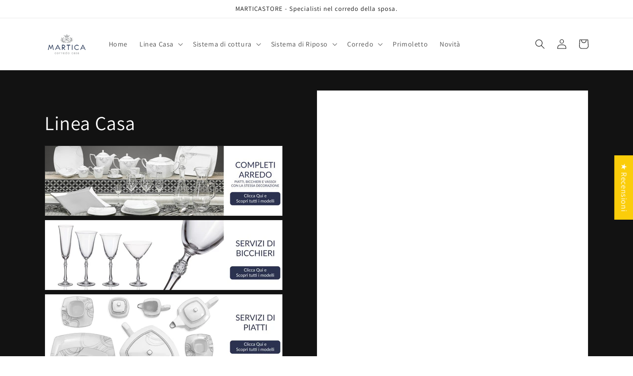

--- FILE ---
content_type: text/css
request_url: https://marticastore.com/cdn/shop/t/5/assets/appokart-app-alert.css?v=58061365738512037981718780366
body_size: -141
content:
.modal{display:none;position:fixed;z-index:1200;padding-top:0;left:0;top:0;width:100%;height:100%;overflow:auto;background-color:#00000080;background-color:#0006;opacity:1}.modal-content{background-color:#fefefe;margin:auto;padding:40px 30px 5px;border:1px solid #888;width:100%}.close{color:#aaa;float:right;font-size:28px;font-weight:700}.close:hover,.close:focus{color:#000;text-decoration:none;cursor:pointer}.app-alert-model{color:#000;margin-bottom:0!important}.app-alert-click-here{width:100%;margin-bottom:0!important;display:inline-block;text-decoration:none;text-align:center;vertical-align:middle;white-space:nowrap;cursor:pointer;border:1px solid transparent;-moz-user-select:none;-ms-user-select:none;-webkit-user-select:none;user-select:none;-webkit-appearance:none;-moz-appearance:none;appearance:none;background-color:#030303;color:#fff!important;font-size:.92857em;font-weight:700;letter-spacing:.15em;text-transform:uppercase;padding:5px 40px}.app-alert-image-shadow{border-radius:10px;height:80px;width:80px}.app-alert-image-shadow-img{height:100px;width:100px}.col-md-3{width:30%;padding:5px}.col-md-9{width:70%;padding:5px}.alert-part-one{text-align:right;float:left;margin-top:5%!important;padding-right:3%}.alert-part-two{text-align:left;float:right;width:60%!important}.alert-sub-title{color:#a9a9a9;font-size:14px}.alert-footer-title{margin:5px 0 0!important;text-align:center;color:#a9a9a9;font-size:12px}.alert-footer{width:100%}.app-alert-popup-content{padding:10px 20px 5px!important}
/*# sourceMappingURL=/cdn/shop/t/5/assets/appokart-app-alert.css.map?v=58061365738512037981718780366 */


--- FILE ---
content_type: application/x-javascript; charset=utf-8
request_url: https://bundler.nice-team.net/app/shop/status/martica-store.myshopify.com.js?1769069611
body_size: -332
content:
var bundler_settings_updated='1692632178';

--- FILE ---
content_type: text/javascript
request_url: https://marticastore.com/cdn/shop/t/5/assets/appokart-app-alert.js?v=67483673159604923651751607982
body_size: -213
content:
var modal=document.getElementById("app-alert-popup"),span=document.getElementsByClassName("close")[0];span.onclick=function(){modal.style.display="none"},window.onclick=function(event){event.target==modal&&(modal.style.display="none")};let isMobile=window.matchMedia("(pointer:coarse)").matches;window.onscroll=function(event){modal.style.display="none"};var system_type=getMobileOperatingSystem(),app_url="";system_type=="Android"||system_type=="Windows Phone"?app_url="https://play.google.com/store/apps/details?id=com.gestioneapp.martica&hl=en_IN&gl=US":system_type=="iOS"?app_url="https://apps.apple.com/us/app/martica/id1119188164?platform=iphone":app_url="https://www.apporio.com",document.getElementById("app-alert-click-here").href=app_url;function getMobileOperatingSystem(){var userAgent=navigator.userAgent||navigator.vendor||window.opera;return/windows phone/i.test(userAgent)?"Windows Phone":/android/i.test(userAgent)?"Android":/iPad|iPhone|iPod/.test(userAgent)&&!window.MSStream?"iOS":"unknown"}
//# sourceMappingURL=/cdn/shop/t/5/assets/appokart-app-alert.js.map?v=67483673159604923651751607982
